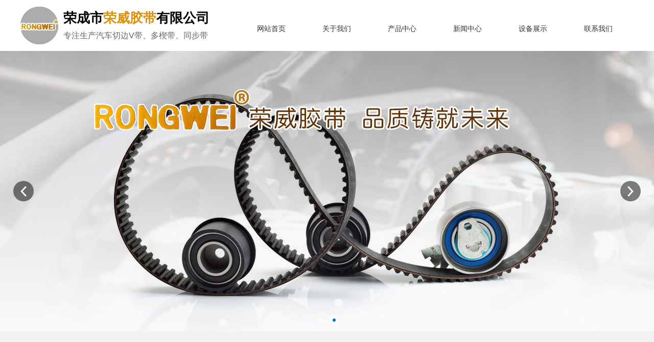

--- FILE ---
content_type: text/html; charset=utf-8
request_url: http://rongwei.com.cn/
body_size: 13705
content:

<!DOCTYPE html>
<html lang="zh-cn">
<head>
<meta charset="UTF-8">
<meta http-equiv="X-UA-Compatible" content="ie=edge">
<meta name="description" content='山东荣成市荣威胶带有限公司是一家从事汽车V带、荣威胶带、同步带的企业，提供多楔带相关服务和产品，欢迎来电咨询。' />
<meta name="keywords" content='汽车V带,荣威胶带,同步带,多楔带,切边带,山东荣成市荣威胶带有限公司' />
<title>汽车V带-荣威胶带-同步带-山东荣成市荣威胶带有限公司</title>
<link href="/mfile/tz/model.css" rel="stylesheet" type="text/css" />
<link href="/mfile/tz/animate.min.css" rel="stylesheet" type="text/css" />
<style id="css" type="text/css" rel="stylesheet">

body{}#mOuterBox{}#mBody1,#dBody1{background-position: 0% 0%;}#mBody2,#dBody2{background-position: 0% 0%;}</style>
</head>
<body><div id="mBody1">
<div id="mBody2">
<div id="mOuterBox">
<div id="mTop" class="ct" style="overflow: hidden;">
<div id="mTopMiddle" class="ct" style="background-repeat: repeat-x; margin: 0px auto;"><div class="ct" style="margin-left: auto; margin-right: auto; margin-top: 0px; width: 1200px;" id="tmf0"><div style="width: auto;" class="ct_box" id="tmf1">         <div class="ct" style="float: left; height: 100px; width: 427px;" id="tmf2"><div class="mf" style="margin-top: 5px; overflow: hidden;" id="tmf3"><div id="_ctl0__ctl0_box" class="box2_1"><style>
		.clearfix:after{content:"";
		display:block;
		clear:both;}
.logobox{margin-top:8px;}
		.logo1{float:left;margin-right:10px;}
		.name{float:left;}
		.name h1{font-size:26px;font-style: normal;color:#000;margin:5px 0 5px 0;}
		.name p{font-size:16px;color:#666;line-height: 24px;margin:0;}
#mBody2, #dBody2 {
    min-width: 1200px;
	</style>
<div class="clearfix logobox">
<div class="logo1"><img src="/uFile/117690/image/2021111895328602.png"></div>
<div class="name">
<h1>荣成市<span style="color: #dc9207;">荣威胶带</span>有限公司</h1>
<p>专注生产汽车切边V带、多楔带、同步带</p>
</div>
</div></div>
</div></div>         <div class="ct" style="float: right; height: 100px; width: 64.4167%;" id="tmf5"><div class="mf" id="tmf7">
<style name="diy">
.clearfix { zoom: 1; }
.clearfix:after { content: ""; display: block; height: 0; clear: both; visibility: hidden; }
.box866_-8459 * { font: 14px/1.8 "Microsoft Yahei"; color:#333; margin:0; padding:0; -moz-box-sizing: border-box; box-sizing: border-box; list-style: none;}
.box866_-8459 ul { list-style: none}
.box866_-8459 a { color: #333; text-decoration: none; -moz-transition: all ease .1.5s; -webkit-transition: all ease .1.5s; transition: all ease .1.5s;}
.box866_-8459 a:hover {color: #185fa9;}
.box866_-8459 .nav_warp { width: 773px; height: 54px; position: absolute;margin-top:30px}
.box866_-8459 .nav_warp li { float: left; list-style: none;width: 128px;text-align: center; }
.box866_-8459 .nav_warp li > a { color: #333;height: 54px; line-height: 54px;padding-bottom:32px; border-bottom: 2px solid #fff;  overflow: hidden; text-overflow: ellipsis;  white-space: nowrap;}
.box866_-8459 .nav_warp li:hover > a { color: #185fa9; border-bottom-color: #172991;  background-color: #fff; }
.box866_-8459 .sf-mega { display: none; position: absolute;top:70px; z-index: 99; box-shadow: 2px 3px 6px rgba(0,0,0,.2); background: rgba(255,255,255,.9);}
.box866_-8459 .sf-m { overflow: hidden; padding: 20px; border-top:1px solid #eee;}
.box866_-8459 .sf-m a { display:block;padding: 0 15px; height: 40px; line-height:40px; overflow: hidden; text-overflow: ellipsis;  white-space: nowrap; }
.box866_-8459 .sf-m a:hover { color: #172991;}
.box866_-8459 .nav_warp li:hover .sf-mega { display: block;}

</style><div id="_ctl0__ctl1_box" class="box866_-8459">
    <div class="box866_1">
        <div class="nav_warp">
            <ul class="nav-list clearfix">
                
                        <li  ><a href="index.html"
                            target="_self">
                            网站首页</a>
                            
                        </li>
                    
                        <li  ><a href="show_102.html"
                            target="_self">
                            关于我们</a>
                            
                                    <div class="sf-mega">
                                        <div class="sf-m">
                                
                                    <a href="show_102.html"
                                        target="_self">
                                        公司介绍</a>
                                
                                    <a href="show_183.html"
                                        target="_self">
                                        总经理致辞</a>
                                
                                    <a href="image_186.html"
                                        target="_self">
                                        荣誉资质</a>
                                
                                    </div> </div>
                                
                        </li>
                    
                        <li  ><a href="product_171.html"
                            target="_self">
                            产品中心</a>
                            
                                    <div class="sf-mega">
                                        <div class="sf-m">
                                
                                    <a href="product_172.html"
                                        target="_self">
                                        切边V带</a>
                                
                                    <a href="product_173.html"
                                        target="_self">
                                        多楔带</a>
                                
                                    <a href="product_174.html"
                                        target="_self">
                                        包边带</a>
                                
                                    <a href="product_175.html"
                                        target="_self">
                                        同步带</a>
                                
                                    </div> </div>
                                
                        </li>
                    
                        <li  ><a href="news_143.html"
                            target="_self">
                            新闻中心</a>
                            
                                    <div class="sf-mega">
                                        <div class="sf-m">
                                
                                    <a href="news_143.html"
                                        target="_self">
                                        企业快讯</a>
                                
                                    <a href="news_145.html"
                                        target="_self">
                                        行业新闻</a>
                                
                                    </div> </div>
                                
                        </li>
                    
                        <li  ><a href="image_184.html"
                            target="_self">
                            设备展示</a>
                            
                                    <div class="sf-mega">
                                        <div class="sf-m">
                                
                                    <a href="image_184.html"
                                        target="_self">
                                        质量保证</a>
                                
                                    <a href="show_185.html"
                                        target="_self">
                                        产品介绍</a>
                                
                                    </div> </div>
                                
                        </li>
                    
                        <li  ><a href="show_168.html"
                            target="_self">
                            联系我们</a>
                            
                                    <div class="sf-mega">
                                        <div class="sf-m">
                                
                                    <a href="show_168.html"
                                        target="_self">
                                        联系方式</a>
                                
                                    </div> </div>
                                
                        </li>
                    
            </ul>
        </div>
    </div>
</div>
</div></div>         <div style="clear:both"></div>         </div></div><div class="mf" id="tmf4"><div id="_ctl0__ctl2_box" class="box7">
</div>
</div></div>
<div class="mf" id="tmf6">
<style name="diy">

.box806_-4169 { overflow: hidden; position: relative } 
.box806_-4169 .main_image { width: 100%; height: 550px; overflow: hidden; margin: 0 auto; position: relative } 
.box806_-4169 .main_image ul { width: 9999px; height: 550px; overflow: hidden; position: absolute; top: 0; left: 0 } 
.box806_-4169 .main_image li { float: left; width: 100%; height: 550px; } 
.box806_-4169 .main_image li span { display: block; width: 100%; height: 550px; } 
.box806_-4169 .main_image li a { display: block; width: 100%; height: 550px } 
.box806_-4169 .main_image li .img_1 { text-align: center; background-repeat: no-repeat } 
.box806_-4169 .main_image li .img_2 { text-align: center; background-repeat: no-repeat } 
.box806_-4169 .main_image li .img_3 { text-align: center; background-repeat: no-repeat } 
.box806_-4169 .flicking_con { width: 100%; margin: 0 auto; } 

/* 焦点 */
.box806_-4169 .flicking_con .flicking_inner { position: absolute; bottom: 10px; left: 0; z-index: 22; width: 100%; height: 21px; text-align: center; } 
.box806_-4169 .flicking_con a { display: inline-block; width: 18px; height: 18px; border-radius: 50%; margin: 0 3px; cursor: pointer; font-size: 0px; position: relative; } 
.box806_-4169 .flicking_con a:after { content: ""; position: absolute; left: 50%; top: 50%; width: 6px; height: 6px; margin-left: -3px; margin-top: -3px; border-radius: 50%; background: #fff; } 
.box806_-4169 .flicking_con a.on { background-color: #fff; } 
.box806_-4169 .flicking_con a.on:after { background-color: #016add; } 

/* 焦点 */
.box806_-4169 #btn_prev, .box806_-4169 #btn_next { z-index: 998; position: absolute; width: 40px !important; height: 40px !important; top: 50%; margin-top: -20px; display: block !important; background-color: rgba(0,0,0,.5); background-repeat: no-repeat; background-position: 50% 50%; background-size: 28px; -webkit-transition: all ease .35s; transition: all ease .35s; border-radius: 50%; } 
.box806_-4169 #btn_prev { background-image: url(/ufile/59794/img/arrow-left.png); } 
.box806_-4169 #btn_next { background-image: url(/ufile/59794/img/arrow-right.png); } 
.box806_-4169 #btn_prev:hover, .box806_-4169 #btn_next:hover { background-color: #016add; } 
.box806_-4169 #btn_prev { left: 2%; } 
.box806_-4169 #btn_next { right: 2%; } 
</style>
<script type="text/javascript" src="/mfile/tz/jquery.js"></script>
<script type="text/javascript" src="/mFile/806/js/jquery.event.drag-1.5.min.js"></script>
<script type="text/javascript" src="/mFile/806/js/jquery.touchSlider.js"></script>

<script type="text/javascript">
  jQuery(function($){ 
        $("#fan").hover(function () {
            $("#btn_prev,#btn_next").fadeIn()
        },function () {
            $("#btn_prev,#btn_next").fadeOut()
        })
        $dragBln = false;
        $(".main_image").touchSlider({
            flexible: true,
            speed: 200,
             
            delay:5,
            btn_prev: $("#btn_prev"),
            btn_next: $("#btn_next"),
            paging: $(".flicking_con a"),
            counter: function (e) {
                $(".flicking_con a").removeClass("on").eq(e.current - 1).addClass("on");
            }
        });
        $(".main_image").bind("mousedown", function () {
            $dragBln = false;
        })
        $(".main_image").bind("dragstart", function () {
            $dragBln = true;
        })
        $(".main_image a").click(function () {
            if ($dragBln) {
                return false;
            }
        })
        timer = setInterval(function () { $("#btn_next").click(); },parseInt(5)*1000);
        $("#fan").hover(function () {
            clearInterval(timer);
        }, function () {
            timer = setInterval(function () { $("#btn_next").click(); },parseInt(5)*1000);
        })
        $(".main_image").bind("touchstart", function () {
            clearInterval(timer);
        }).bind("touchend", function () {
            timer = setInterval(function () { $("#btn_next").click(); },parseInt(5)*1000);
        })
    });
</script>
<div id="_ctl0__ctl3_box" class="box806_-4169">
<div id="fan" style="height:550px">
    <div class="flicking_con">
        <div class="flicking_inner">
        
               <a href=""></a>
        
               <a href=""></a>
        
        </div>
    </div>
    <div class="main_image">
        <ul>	
           
            <li><a href="" target="_self"><span class="img_1" style="background:url(/uFile/117690/banner/20211118104553147.jpg) center top no-repeat;" ></span></a></li> 
       		
            <li><a href="" target="_self"><span class="img_1" style="background:url(/uFile/117690/banner/2021111810466149.jpg) center top no-repeat;" ></span></a></li> 
       		  
        </ul>
        <a href="javascript:;" id="btn_prev"></a>
        <a href="javascript:;" id="btn_next"></a>
    </div>
    </div>
</div>
<div style="text-align:center;clear:both"></div>
</div></div>
<div id="mMain" style="overflow: hidden; margin: 0px auto;" class="ct">
<div class="ct" style="background-color: rgb(242, 242, 242);" id="mfid0"><div class="ct" style="margin-left: auto; margin-right: auto; padding-bottom: 80px; padding-top: 40px; width: 1200px;" id="mfid6"><div class="mf wow zoomIn" id="mfid3" data-wow-duration="1s" data-wow-delay="0s" data-wow-iteration="1"><div id="_ctl1_box" class="box7"><style>
.title_1{text-align: center;margin-top:40px;padding-bottom:20px;margin-bottom:40px; background: url(/ufile/90810/bg01.png) no-repeat bottom center;}
		.title_1 h2{font-size:24px;color:#000;}
</style>
<div class="title_1">
	<h2>
		推荐产品
	</h2>
</div></div>
</div><div class="mf wow zoomIn" id="mfid4" data-wow-duration="1s" data-wow-delay="0.2s" data-wow-iteration="1">
<style name="diy">
.box867_-7795 * { margin: 0; padding: 0; box-sizing: border-box; list-style: none; font-weight: normal;}
.box867_-7795 a { color: #333; text-decoration: none;}
.box867_-7795 img { vertical-align: middle; border: none;}
.box867_-7795 { font: 14px/1.5 'Microsoft Yahei',Arial; color: #333;}
.box867_-7795 .title { font-size: 24px;display:none;}
.box867_-7795 .hot-products { margin-top: 17px; overflow: hidden; }
.box867_-7795 .hot-products li { float: left; width: 20%; min-height: 320px; padding: 30px 10px; border: 1px solid #eeeeee; margin-left: -1px; text-align: center; overflow: hidden;background:#fff;}
.box867_-7795 .hot-products li:first-child { margin-left: 0;}
.box867_-7795 .pic { height: 190px; text-align: center; margin-bottom: 24px;}
.box867_-7795 .pic img { max-width: 100%; height: 100%; -webkit-transform: scale(1); -moz-transform: scale(1); transform: scale(1); -webkit-transition: all ease .35s; -moz-transition: all ease .35s; transition: all ease .35s; }
.box867_-7795 .hot-products li:hover .pic img { -webkit-transform: scale(1.1); -moz-transform: scale(1.1); transform: scale(1.1); }
.box867_-7795 .info { font-size: 12px; color: #b0b0b0; padding: 4px 0;}
.box867_-7795 .price .hy{ color: #ca151c; font-weight: bold;}
.box867_-7795 .price .sc{ display: inline-block; padding-left: 5px; color: #999; text-decoration: line-through;}
.box867_-7795 .caption, .box867_-7795 .info, .box867_-7795 .price { overflow: hidden; text-overflow: ellipsis; white-space: nowrap;}
.box867_-7795 .price {display:none;}

</style><div id="_ctl2_box" class="box867_-7795">
        
            <h3 class="title">热销产品 </h3>
            <ul class="hot-products">
                
                        <li><a title="AV10"  target="_blank" href="product_view_249_172.html">
                            <div class="pic">
                            <img src="/uFile/117690/product/20211116143153564.jpg" alt="AV10">
                            </div>
                            <h4 class="caption"> AV10</h4>
                              
                            <p class="info"> 
                            </p>
                             
                            <p class="price">

                           <span class="hy">￥0.00元</span>
                           <span class="sc">￥0.00元</span></p>
                        </a></li>
                    
                        <li><a title="AV13"  target="_blank" href="product_view_248_172.html">
                            <div class="pic">
                            <img src="/uFile/117690/product/20211116143139132.jpg" alt="AV13">
                            </div>
                            <h4 class="caption"> AV13</h4>
                              
                            <p class="info"> 
                            </p>
                             
                            <p class="price">

                           <span class="hy">￥0.00元</span>
                           <span class="sc">￥0.00元</span></p>
                        </a></li>
                    
                        <li><a title="AV17"  target="_blank" href="product_view_247_172.html">
                            <div class="pic">
                            <img src="/uFile/117690/product/20211116143132456.jpg" alt="AV17">
                            </div>
                            <h4 class="caption"> AV17</h4>
                              
                            <p class="info"> 
                            </p>
                             
                            <p class="price">

                           <span class="hy">￥0.00元</span>
                           <span class="sc">￥0.00元</span></p>
                        </a></li>
                    
                        <li><a title="AV22"  target="_blank" href="product_view_246_172.html">
                            <div class="pic">
                            <img src="/uFile/117690/product/20211116143123762.jpg" alt="AV22">
                            </div>
                            <h4 class="caption"> AV22</h4>
                              
                            <p class="info"> 
                            </p>
                             
                            <p class="price">

                           <span class="hy">￥0.00元</span>
                           <span class="sc">￥0.00元</span></p>
                        </a></li>
                    
                        <li><a title="4PK"  target="_blank" href="product_view_245_173.html">
                            <div class="pic">
                            <img src="/uFile/117690/product/2021111891428205.jpg" alt="4PK">
                            </div>
                            <h4 class="caption"> 4PK</h4>
                              
                            <p class="info"> 
                            </p>
                             
                            <p class="price">

                           <span class="hy">￥0.00元</span>
                           <span class="sc">￥0.00元</span></p>
                        </a></li>
                    
            </ul>
     
</div>
</div></div></div><div class="ct" id="mfid7"><div class="ct" style="margin-left: auto; margin-right: auto; width: 1199px;" id="mfid9"><div class="mf wow zoomIn" style="overflow: hidden;" id="mfid5" data-wow-duration="1s" data-wow-delay="0.2s" data-wow-iteration="1"><div id="_ctl3_box" class="box7"><style>
		img{border:0;max-width: 100%;vertical-align: middle;}
		.box-xl{position: relative;width:1200px;margin:0 auto;min-height:770px;}
		.xl-01{position: absolute;left:0;top:80px;cursor: pointer;width:321px;height:605px;}
		.xl-02{position: absolute;left:346px;top:80px;cursor: pointer;width:512px;height:290px;}
		.xl-03{position: absolute;left:347px;top:400px;cursor: pointer;width:317px;height:290px;}
		.xl-04{position: absolute;left:688px;top:400px;cursor: pointer;width:512px;height:290px;}
		.box-xl a img{position: relative;}
		.box-xl a p{position: absolute;bottom:40px;color:#fff;font-size:16px;letter-spacing: 1px;font-weight:bold;width:100%;text-align: center;}
		.box-wa{position: absolute;width:307px;height:290px;top:80px;right:0;padding-right:10px;text-align: right;font-size:16px;}
		.box-wa h2{font-weight:normal;background: url( /ufile/90810/bg01.png) no-repeat right bottom;margin:0;padding:0 0 10px 0;font-size:24px;margin-top:15px;}
		.box-wa p{color:#444;margin:0;padding: 0;line-height: 30px;margin:30px 0;font-size:16px;}
		.box-wa a{margin-top:30px;color:#999;font-size:16px;}
.fadeInUp {
    -webkit-animation-name: fadeInUp;
			animation-name: fadeInUp}
		.animated{-webkit-animation-duration: 1s;
    animation-duration: 1s;
    -webkit-animation-fill-mode: both;
    animation-fill-mode: both;}
		@keyframes fadeInUp{from{opacity:0;-webkit-transform:translate3d(0,100%,0);transform:translate3d(0,100%,0)}to{opacity:1;-webkit-transform:none;transform:none}}.fadeInUp{-webkit-animation-name:fadeInUp;animation-name:fadeInUp}
		.xl-01,.xl-02,.xl-03,.xl-04{animation-duration: 1s;animation-delay: 0s;animation-name: fadeInUp;visibility: visible;}
	</style>
<div class="box-xl">
	<div class="xl-01 fadeInUp">
		<a href="product_172.html"> <img src="/uFile/117690/image/202111161140498.jpg" /> 
		<p>
			切边V带
		</p>
</a> 
	</div>
	<div class="xl-02 fadeInUp">
		<a href="product_173.html"> <img src="/uFile/117690/image/20211116112211878.jpg" /> 
		<p>
			多楔带
		</p>
</a> 
	</div>
	<div class="box-wa">
		<h2>
			产品分类
		</h2>
		<p>
			<span style="color:#337FE5;">主导产品：切边V带、多楔带</span><br />
<span style="color:#444;">同步带、包边V带</span><br />
坚持“诚信、用户为本”为原则<br />
良好的产品和贴心的服务
		</p>
<a href="product_172.html">查看更多</a> 
	</div>
	<div class="xl-03 fadeInUp">
		<a href="product_174.html"> <img src="/uFile/117690/image/20211116132338388.jpg" /> 
		<p>
			包边带
		</p>
</a> 
	</div>
	<div class="xl-04 fadeInUp">
		<a href="product_175.html"> <img src="/uFile/117690/image/20211116134247966.jpg" /> 
		<p>
			同步带
		</p>
</a> 
	</div>
</div></div>
</div></div></div><div class="ct" style="background-color: rgb(242, 242, 242);" id="mfid10"><div class="ct" style="margin-left: auto; margin-right: auto; padding-bottom: 40px; padding-top: 40px; width: 1200px;" id="mfid12"><div class="mf wow zoomIn" id="mfid1" data-wow-duration="1s" data-wow-delay="0s" data-wow-iteration="1"><div id="_ctl4_box" class="box7"><style>
.title_2{text-align: center;margin-top:40px;padding-bottom:20px;margin-bottom:40px; background: url(/ufile/90810/bg01.png) no-repeat bottom center;}
		.title_2 h2{font-size:24px;color:#333;}
</style>
<div class="title_2">
	<h2>
		我们的优势
	</h2>
</div></div>
</div><div class="mf wow zoomIn" style="overflow: hidden;" id="mfid2" data-wow-duration="1s" data-wow-delay="0.2s" data-wow-iteration="1"><div id="_ctl5_box" class="box7"><style>
		dd,dt{margin:0;}
		.adv{width:1200px;margin:0 auto;}
		.adv .con-dl{width:265px;margin-right:40px; background-color: #fff;padding:30px 0;display: inline-block;margin-bottom:60px;}
		.adv .con-dl:last-child{margin-right:0px;}
		.adv .con-dl dt{width:74px;margin:20px auto 0;}
		.adv .con-dl dt img{display: block; transition: all 0.5s}
		.adv .con-dl dd{text-align: center;}
		.adv .con-dl .dd01 a{ text-decoration: none; color:#333;display: block;font-size: 18px;font-weight:bold;height:50px;line-height: 50px;}
		.adv .con-dl .dd02{ text-decoration: none; color:#333;font-size: 14px;padding:0 15px;line-height: 28px;}
		.adv .con-dl:hover{ background-color: #024fa1;}
		.adv .con-dl:hover .dd02{color: #fff;}
.adv .con-dl:hover .dd01 a{color: #fff;}
		.adv .con-dl:hover dt img{transform: rotate(360deg);}
	</style>
<div class="adv-box">
	<div class="adv">
		<dl class="con-dl">
			<dt>
				<a href="javascript:;"> <img src="/ufile/90810/chengben.png" /> </a> 
			</dt>
			<dd class="dd01">
				<a href="javascript:;"> 优质原材料</a> 
			</dd>
			<dd class="dd02">
				采用优质的原材料生产，产品柔性好，耐磨，不易拉长，耐老化，经久耐用，传动准确，工作时无滑动 具有恒定的传动比。
			</dd>
		</dl>
		<dl class="con-dl">
			<dt>
				<a href="javascript:;"> <img src="/ufile/90810/jingdu.png" /> </a> 
			</dt>
			<dd class="dd01">
				<a href="javascript:;"> 先进的设备</a> 
			</dd>
			<dd class="dd02">
				采用高精密设备生产加工，皮带的尺寸精准，厚度公差±0.1mm，宽度公差±0.2mm，长度误差控制在行业允许之内。
			</dd>
		</dl>
		<dl class="con-dl">
			<dt>
				<a href="javascript:;"> <img src="/ufile/90810/fuza.png" /> </a> 
			</dt>
			<dd class="dd01">
				<a href="javascript:;"> 产品款式多样</a> 
			</dd>
			<dd class="dd02">
				产品款式多样化，质量保证，信誉保证，使用效果良好，特别适合现在各种类型的汽车应用，深受广大用户的喜欢信赖。
			</dd>
		</dl>
		<dl class="con-dl">
			<dt>
				<a href="javascript:;"> <img src="/ufile/90810/youzhi.png" /> </a> 
			</dt>
			<dd class="dd01">
				<a href="javascript:;"> 粘贴超牢固</a> 
			</dd>
			<dd class="dd02">
				粘贴的皮带采用高温胶水（耐100度高温），选用德国原装进口的拜尔硬化剂进行加工，做出来的皮带粘贴牢固、不易老化、耐高温。
			</dd>
		</dl>
	</div>
</div></div>
</div></div></div><div class="ct" id="mfid14"><div class="mf wow zoomIn" id="mfid8" data-wow-duration="1s" data-wow-delay="0.2s" data-wow-iteration="1"><div id="_ctl6_box" class="box7"><style>
		img{border:0;vertical-align: middle;max-width:100%;}
		.clearfix:after{content:"";display: block;clear:both;}
		.box-ab{width:1200px;margin:80px auto;}
		.ab-img,.ab{float:left;}
		.ab-img{width:788px;margin-right:20px;}
		.ab{width:332px;height:409px;background: #f1f1f1;padding:40px 30px 15px;text-align: center;}
		.ab h2{font-weight:normal;font-size:24px;color:#333;border-bottom:1px solid #aaa;padding-bottom: 10px;display: inline-block;margin:10px 0 15px 0;}
		.ab span{display: block;color:#000;font-size:16px;}
		.ab p{color:#000;margin:30px 0 30px 0;line-height: 30px;font-size:15px;}
		.ab a{background: url(/ufile/90810/more.png) no-repeat center;height:48px;display: block;margin:0;}
	</style>
<div class="clearfix box-ab">
	<div class="ab-img">
		<img src="/uFile/117690/image/2021111614210397.jpg" /> 
	</div>
	<div class="ab">
		<h2>
			关于我们
		</h2>
<span>山东荣成市荣威胶带有限公司</span> 
		<p>
			荣威胶带有限公司（前身为：荣成市胶带厂）成立于1986年。公司主导产品：切边V带、多楔带、同步带、包边V带。<br />
作为行业标准审查委员会成员，参与了胶带行业技术标准的制定及审查工作。公司通过了《石油和化工企业质量检验机构》的认证，拥有国家石油和化工企业B级实验室。
		</p>
<a href="show_102.html"></a> 
	</div>
</div></div>
</div></div> <div class="ct" style="background-color: rgb(243, 243, 243); padding-bottom: 30px;" id="mfid15"><div class="ct" style="margin-left: auto; margin-right: auto; padding-top: 40px; width: 1200px;" id="mfid16"><div class="mf wow zoomIn" id="mfid11" data-wow-duration="1s" data-wow-delay="0.2s" data-wow-iteration="1"><div id="_ctl7_box" class="box7"><style>
.title_1{text-align: center;margin-top:40px;padding-bottom:20px;margin-bottom:40px; background: url(/ufile/90810/bg01.png) no-repeat bottom center;}
		.title_1 h2{font-size:24px;color:#000;}
</style>
<div class="title_1">
	<h2>
		企业荣誉
	</h2>
</div></div>
</div><div class="mf wow zoomIn" style="overflow: hidden;" id="mfid13" data-wow-duration="1s" data-wow-delay="0.2s" data-wow-iteration="1">
<style name="diy">
.box848_-6017 { color: #666;font: 12px "microsoft yahei";}
.box848_-6017 * { margin: 0;padding: 0;}
.box848_-6017 a {color: #666; text-decoration: none;}
.box848_-6017 .hp_box-title {font-size: 16px;overflow: hidden;border-bottom: 2px solid #333;height: 40px;line-height: 40px;padding-left: 35px;background: url(mfile/848/images/bg1.jpg) 0 0 no-repeat;display:none;}
.box848_-6017 .hp_box-title .hp-title {display: inline-block;color: #FB8A01;font-weight: normal;}
.box848_-6017 .hp-more {float: right; width: 15px; height: 36px; background: url(mfile/848/images/more.jpg) 0px 12px no-repeat;}
.box848_-6017 .hp_box-list {list-style: none;overflow: hidden;}
.box848_-6017 .hp_box-list li {float: left;width: 376px; overflow: hidden;margin-right: 30px;margin-top: 24px;margin-bottom:24px;    border: 2px solid #f3f3f3;background:#fff;}
.box848_-6017 .hp_box-list li:nth-child(3n){margin-right: 0;}
.box848_-6017 .hp_box-list .hp-img {height: 275px;text-align: center;overflow: hidden;}
.box848_-6017 .hp_box-list .hp-img img {border: none;vertical-align: middle;height: 275px;width: 100%;-webkit-transition: all 0.3s ease 0s; -moz-transition: all 0.3s ease 0s; transition: all 0.3s ease 0s;-webkit-transform: scale(1);-moz-transform: scale(1);transform: scale(1);}
.box848_-6017 .hp_box-list li:hover .hp-img img{-webkit-transform: scale(0.9);-moz-transform: scale(0.9);transform: scale(0.9);}
.box848_-6017 .hp_box-list li:hover{    border: 2px solid #024fa1;}
.box848_-6017 .Pice {    display: block;

    text-align: center;
    font-size: 16px;

    line-height: 60px;
    overflow: hidden;
    color: #666;
    text-overflow: ellipsis;
    white-space: nowrap;}
.box848_-6017 .hp_box-list li:hover .Pice {    background: #024fa1;

    color: #fff;}

</style><div id="_ctl8_box" class="box848_-6017">
        <div class="hp_box">
            <div class="hp_box-title">
                <h4 class="hp-title">荣誉资质</h4>
                <a href="image.html" target="_blank" class="hp-more"></a>
            </div>
            <div class="hp_box-body">
                <ul class="hp_box-list">
                    
                    <li>
                        <div class="hp-img">
                             <a title="许可证正本" href="image_view_209_186.html" target="_blank">
                                <img src="/uFile/117690/image/2021111684628284.jpg" alt="许可证正本">
                            </a>
                        </div>
                        <a href="image_view_209_186.html" target="_blank" class="Pice">许可证正本</a>
                    </li>     
                        
                    <li>
                        <div class="hp-img">
                             <a title="公司荣誉" href="image_view_206_186.html" target="_blank">
                                <img src="/uFile/117690/image/2021111684657316.jpg" alt="公司荣誉">
                            </a>
                        </div>
                        <a href="image_view_206_186.html" target="_blank" class="Pice">公司荣誉</a>
                    </li>     
                        
                    <li>
                        <div class="hp-img">
                             <a title="公司荣誉" href="image_view_205_186.html" target="_blank">
                                <img src="/uFile/117690/image/2021111684715325.jpg" alt="公司荣誉">
                            </a>
                        </div>
                        <a href="image_view_205_186.html" target="_blank" class="Pice">公司荣誉</a>
                    </li>     
                                     
                </ul>
            </div>
        </div>
</div>
</div></div></div><div class="ct" id="mfid17"><div class="ct" style="margin-left: auto; margin-right: auto; padding-bottom: 40px; padding-top: 40px; width: 1195px;" id="mfid18"><div class="mf wow zoomIn" id="mfid19" data-wow-duration="1s" data-wow-delay="0.2s" data-wow-iteration="1"><div id="_ctl9_box" class="box7"><style>
.title_1{text-align: center;margin-top:40px;padding-bottom:20px;margin-bottom:40px; background: url(/ufile/90810/bg01.png) no-repeat bottom center;}
		.title_1 h2{font-size:24px;color:#000;}
</style>
<div class="title_1">
	<h2>
		新闻资讯
	</h2>
</div></div>
</div><div class="mf wow zoomIn" id="mfid20" data-wow-duration="1s" data-wow-delay="0.2s" data-wow-iteration="1">
<style name="diy">
*{ padding:0; margin:0;  text-decoration: none; list-style-type: none; }
.c_f{*zoom:1;}
.c_f:after{display:block;visibility:hidden;clear:both;height:0;content:"\20";}
.box263_-3165{ width:1200px; }
.box263_-3165 .box263_s{margin-left:-40px;}
.box263_-3165 .box263_list_1{ width:373px; height:100px; float:left; margin:10px 0 10px 40px; *margin:10px 0 10px 30px; _margin:10px 0 10px 20px;}
.box263_-3165 .box263_list_1 .box263_left{ width:50px; margin-right:15px; display:inline-block;vertical-align:top;}
.box263_-3165 .box263_list_1 .box263_left .box263_left_bg{ background:#ddd; width:60px; height:70px; display:block; *margin-right:15px; margin-right:15px \0;}
.box263_-3165 .box263_list_1 .box263_left .box263_left_bg .box263_span1{line-height:24px; text-align:center;display:block; padding-top:10px; font-weight:bold; font-size:16px; color:#666;}
.box263_-3165 .box263_list_1 .box263_left .box263_left_bg .box263_span2{ line-height:29px; text-align:center;display:block; font-weight:bold;font-size:18px; color:#666;font-family: Arial, Helvetica, sans-serif;}
.box263_-3165 .box263_list_1 .box263_rit{ width:260px;}
.box263_-3165 .box263_list_1 .box263_rit .box263_rit_tit{  height:20px; margin-bottom:10px; width:260px; overflow:hidden;}
.box263_-3165 .box263_list_1 .box263_rit .box263_rit_tit a{ color:#555; font-size:16px; font-family:Arial, Helvetica, sans-serif; font-weight:bold;}
.box263_-3165 .box263_list_1 .box263_rit .box263_rit_tit a:hover{ color:#024fa1;}
.box263_-3165 .box263_list_1 .box263_rit .box263_rit_text{ height:70px; line-height:1.5; width:311px; overflow:hidden;}
.box263_-3165 .box263_list_1 .box263_rit .box263_rit_text a{ color:#555; font-family:"宋体"; font-size:12px;}
.box263_-3165 .box263_list_1 .box263_rit .box263_rit_text a:hover{ }

</style><div id="_ctl10_box" class="box263_-3165">
    <div class="box263_s c_f">
        
                <div class="box263_list_1">
                    <table>
                        <tr>
                            <td class="box263_left">
                                <span class="box263_left_bg"><span class="box263_span1">5月</span> <span class="box263_span2">
                                    09</span> </span> 
                            </td>
                            <td class="box263_rit">
                                <h3 class="box263_rit_tit">
                                    <a href='news_view_171_143.html'
                                        title='切边V带的好坏'>
                                        切边V带的好坏</a></h3>
                                <p class="box263_rit_text">
                                    <a href='news_view_171_143.html'
                                        title='切边V带的好坏'>
                                        切边V带是一种传动带，其外形呈V字形，适用于各种机械设备的传动。它具有以下优点：首先，切边V带...</a></p>
                            </td>
                        </tr>
                    </table>
                </div>
            
                <div class="box263_list_1">
                    <table>
                        <tr>
                            <td class="box263_left">
                                <span class="box263_left_bg"><span class="box263_span1">5月</span> <span class="box263_span2">
                                    02</span> </span> 
                            </td>
                            <td class="box263_rit">
                                <h3 class="box263_rit_tit">
                                    <a href='news_view_170_143.html'
                                        title='多楔带的好坏'>
                                        多楔带的好坏</a></h3>
                                <p class="box263_rit_text">
                                    <a href='news_view_170_143.html'
                                        title='多楔带的好坏'>
                                        多楔带是一种由多个斜齿形橡胶片组成的传动用弹性联轴器，它能够传递扭矩和旋转运动。其好坏主要取...</a></p>
                            </td>
                        </tr>
                    </table>
                </div>
            
                <div class="box263_list_1">
                    <table>
                        <tr>
                            <td class="box263_left">
                                <span class="box263_left_bg"><span class="box263_span1">4月</span> <span class="box263_span2">
                                    25</span> </span> 
                            </td>
                            <td class="box263_rit">
                                <h3 class="box263_rit_tit">
                                    <a href='news_view_169_143.html'
                                        title='切边V带的种类和历史'>
                                        切边V带的种类和历史</a></h3>
                                <p class="box263_rit_text">
                                    <a href='news_view_169_143.html'
                                        title='切边V带的种类和历史'>
                                        切边V带是一种传动带，用于传递动力和扭矩的工具。它通常由橡胶和纤维材料制成，具有V形槽和平坦的...</a></p>
                            </td>
                        </tr>
                    </table>
                </div>
            
                <div class="box263_list_1">
                    <table>
                        <tr>
                            <td class="box263_left">
                                <span class="box263_left_bg"><span class="box263_span1">4月</span> <span class="box263_span2">
                                    18</span> </span> 
                            </td>
                            <td class="box263_rit">
                                <h3 class="box263_rit_tit">
                                    <a href='news_view_168_143.html'
                                        title='切边V带的种类和历史'>
                                        切边V带的种类和历史</a></h3>
                                <p class="box263_rit_text">
                                    <a href='news_view_168_143.html'
                                        title='切边V带的种类和历史'>
                                        切边V带是一种特殊的V带，与普通V带相比，切边V带具有更高的耐磨性和使用寿命。切边V带的种类主要...</a></p>
                            </td>
                        </tr>
                    </table>
                </div>
            
                <div class="box263_list_1">
                    <table>
                        <tr>
                            <td class="box263_left">
                                <span class="box263_left_bg"><span class="box263_span1">4月</span> <span class="box263_span2">
                                    11</span> </span> 
                            </td>
                            <td class="box263_rit">
                                <h3 class="box263_rit_tit">
                                    <a href='news_view_167_143.html'
                                        title='多楔带如何报价'>
                                        多楔带如何报价</a></h3>
                                <p class="box263_rit_text">
                                    <a href='news_view_167_143.html'
                                        title='多楔带如何报价'>
                                        多楔带是一种特殊的多边形传送带的统称，主要用于工业机械的动力传动。其报价主要取决于多个因素：...</a></p>
                            </td>
                        </tr>
                    </table>
                </div>
            
                <div class="box263_list_1">
                    <table>
                        <tr>
                            <td class="box263_left">
                                <span class="box263_left_bg"><span class="box263_span1">4月</span> <span class="box263_span2">
                                    04</span> </span> 
                            </td>
                            <td class="box263_rit">
                                <h3 class="box263_rit_tit">
                                    <a href='news_view_166_143.html'
                                        title='切边V带的好坏'>
                                        切边V带的好坏</a></h3>
                                <p class="box263_rit_text">
                                    <a href='news_view_166_143.html'
                                        title='切边V带的好坏'>
                                        切边V带是一种在V带的两侧切割出一定长度的带齿，以提高V带的传动效率和使用寿命的传动带。切边V带...</a></p>
                            </td>
                        </tr>
                    </table>
                </div>
            
                <div class="box263_list_1">
                    <table>
                        <tr>
                            <td class="box263_left">
                                <span class="box263_left_bg"><span class="box263_span1">3月</span> <span class="box263_span2">
                                    28</span> </span> 
                            </td>
                            <td class="box263_rit">
                                <h3 class="box263_rit_tit">
                                    <a href='news_view_165_143.html'
                                        title='多楔带型号规格'>
                                        多楔带型号规格</a></h3>
                                <p class="box263_rit_text">
                                    <a href='news_view_165_143.html'
                                        title='多楔带型号规格'>
                                        多楔带型号规格的选择需要考虑多个因素，包括传动比、速比、功率、扭矩等。传动比：多楔带传动比是...</a></p>
                            </td>
                        </tr>
                    </table>
                </div>
            
                <div class="box263_list_1">
                    <table>
                        <tr>
                            <td class="box263_left">
                                <span class="box263_left_bg"><span class="box263_span1">3月</span> <span class="box263_span2">
                                    21</span> </span> 
                            </td>
                            <td class="box263_rit">
                                <h3 class="box263_rit_tit">
                                    <a href='news_view_164_143.html'
                                        title='多楔带的好坏'>
                                        多楔带的好坏</a></h3>
                                <p class="box263_rit_text">
                                    <a href='news_view_164_143.html'
                                        title='多楔带的好坏'>
                                        多楔带是一种用于传动的带状部件，由多个楔形部件组成，可以实现gao效的传动和减少摩擦。多楔带的...</a></p>
                            </td>
                        </tr>
                    </table>
                </div>
            
                <div class="box263_list_1">
                    <table>
                        <tr>
                            <td class="box263_left">
                                <span class="box263_left_bg"><span class="box263_span1">3月</span> <span class="box263_span2">
                                    14</span> </span> 
                            </td>
                            <td class="box263_rit">
                                <h3 class="box263_rit_tit">
                                    <a href='news_view_163_143.html'
                                        title='切边V带的好坏'>
                                        切边V带的好坏</a></h3>
                                <p class="box263_rit_text">
                                    <a href='news_view_163_143.html'
                                        title='切边V带的好坏'>
                                        切边V带是一种传动带的类型，主要用于工业机械和设备中。其质量的好坏会影响到传动的效率、寿命和...</a></p>
                            </td>
                        </tr>
                    </table>
                </div>
            
        <script type="text/javascript">            
            for (var i = 0; i < $(".box263_span1").length; i++) {
                switch ($(".box263_span1").eq(i).text()) {
                    case "01": $(".box263_span1").eq(i).text("一月"); break;
                    case "02": $(".box263_span1").eq(i).text("二月"); break;
                    case "03": $(".box263_span1").eq(i).text("三月"); break;
                    case "04": $(".box263_span1").eq(i).text("四月"); break;
                    case "05": $(".box263_span1").eq(i).text("五月"); break;
                    case "06": $(".box263_span1").eq(i).text("六月"); break;
                    case "07": $(".box263_span1").eq(i).text("七月"); break;
                    case "08": $(".box263_span1").eq(i).text("八月"); break;
                    case "09": $(".box263_span1").eq(i).text("九月"); break;
                    case "10": $(".box263_span1").eq(i).text("十月"); break;
                    case "11": $(".box263_span1").eq(i).text("十一月"); break;
                    case "12": $(".box263_span1").eq(i).text("十二月"); break;
                    case 01: $(".box263_span1").eq(i).text("一月"); break;
                    case 02: $(".box263_span1").eq(i).text("二月"); break;
                    case 03: $(".box263_span1").eq(i).text("三月"); break;
                    case 04: $(".box263_span1").eq(i).text("四月"); break;
                    case 05: $(".box263_span1").eq(i).text("五月"); break;
                    case 06: $(".box263_span1").eq(i).text("六月"); break;
                    case 07: $(".box263_span1").eq(i).text("七月"); break;
                    case 08: $(".box263_span1").eq(i).text("八月"); break;
                    case 09: $(".box263_span1").eq(i).text("九月"); break;
                    case 10: $(".box263_span1").eq(i).text("十月"); break;
                    case 11: $(".box263_span1").eq(i).text("十一月"); break;
                    case 12: $(".box263_span1").eq(i).text("十二月"); break;
                }
            }       
        </script>
    </div>
</div>
</div></div></div></div></div>
<div id="mBottom" class="ct" style="overflow: hidden;">
<div id="mBottomMiddle" class="ct" style="background-color: rgb(51, 51, 51); margin: 0px auto;"><div class="mf" style="margin: 0px auto; width: 1200px;" id="bmf0"><div id="_ctl11__ctl0_box" class="box10"><div id="_ctl8__ctl0_box" class="box10">
<style>
	.c-footer { padding: 60px 0 30px; background-color: #333; color: #fff; overflow: hidden; }
	.c-footer .items { float: left; }
	.c-footer .items.address { width: 52%; font-size: 14px; text-align: center; line-height: 2em; }
	.c-footer .tell,.c-footer .qrCode { width: 24%; }
	.c-footer .tell dl { overflow: hidden; padding-left: 70px; background: url(/ufile/38012/template/tell.png) 0 60% no-repeat; }
	.c-footer .tell dt { font-size: 16px; }
	.c-footer .tell dd { font-size: 30px;margin-left:0; }
	.c-footer .qrCode { text-align: center; margin-top: -20px; }
	.c-footer .qrCode figure { display: inline-block; }
	.c-footer .qrCode figure img { width: 120px; }
	.c-footer .qrCode figcaption { color: #5f5f5f; line-height: 30px; }
	</style>
<div class="c-footer c-control m-mod">
<div class="container clearfix">
<div class="items tell">
<dl>
<dt>全国咨询热线</dt>
<dd>0631-7571910</dd>
</dl>
</div>
<div class="items address">
<p>Copyright &copy; 2021 山东荣成市荣威胶带有限公司 版权所有</p>
<p>&nbsp;&nbsp;&nbsp;电话：13626318959&nbsp;&nbsp;&nbsp;<span style="color: #ffffff;">&nbsp;</span>&nbsp;&nbsp;地址：山东省荣成市河西北路118号</p>
<p><a href="https://beian.miit.gov.cn/#/Integrated/index" target="_blank" rel="noopener"><span style="color: #ffffff;">鲁ICP备09074085号-1</span></a> <a target="_blank" href="http://www.beian.gov.cn/portal/registerSystemInfo?recordcode=37108202000483" style="display: inline-block; text-decoration: none;" rel="noopener"><img src="/uFile/117690/image/202112314841954.png"> <span style="color: #ffffff;">鲁公网安备 37108202000483号</span> </a> | 技术支持：威海雷迅在线<br><a href="https://www.126.com/" target="_blank" rel="noopener"><span style="color: #ffffff;">邮箱登陆</span></a>：<a href="https://www.126.com/" target="_blank" rel="noopener"><span style="color: #ffffff;">rongweijd@126.com</span></a> <a href="http://www.rongwei.com.cn/manage" target="_blank" rel="noopener"><span style="color: #ffffff;">后台登陆</span> </a></p>
</div>
<div class="items qrCode">
<figure><a href="http://www.rongwei.com.cn/manage" target="_blank" rel="noopener"><img src="/uFile/117690/image/2021111692631917.jpg" alt=""></a>
<figcaption>扫码添加微信联系</figcaption>
</figure>
<a href="http://www.rongwei.com.cn/manage" target="_blank" rel="noopener"> </a></div>
</div>
</div>
<a href="http://www.rongwei.com.cn/manage" target="_blank" rel="noopener">
<style>
.fixedNav { padding-top: 92px !important; }
.fixed-on { -webkit-transition: all ease .3s; transition: all ease .3s; } 
.fixed-on .navbar{ position: fixed; left: 0; top: 0; z-index: 2000; width: 100%; background: #fff; box-shadow: 0 2px 12px rgba(0,0,0,.1); overflow: visible; box-sizing: border-box; -webkit-transition: all ease .3s; transition: all ease .3s; } 
</style>
</a></div>
<script src="//sdk.51.la/js-sdk-pro.min.js" charset="UTF-8"></script>
<script>LA.init({id:"3MwZ5OdfBuo8tAZy",ck:"3MwZ5OdfBuo8tAZy"})</script></div>

</div></div>
</div>
</div>
</div></body>
<script src="/mfile/tz/wow.min.js" type="text/javascript"></script>
</html>
<!--cache time:2025-11-15 19:50:25-->

--- FILE ---
content_type: application/javascript
request_url: http://rongwei.com.cn/mFile/806/js/jquery.touchSlider.js
body_size: 3831
content:
/**
 * @name	jQuery.touchSlider
 * @version	201209_2
 * @since	201106
 * @param Object	settings	환경변수 오브젝트
 *		roll			-	순환 (default true)
 *		flexible		-	유동 레이아웃 (default false)
 *		view			-	다중 컬럼 (default 1)
 *		speed			-	애니메이션 속도 (default 75)
 *		range			-	넘김 판정 범위 (default 0.15)
 *		page			-	초기 페이지 (default 1)
 *		transition		-	CSS3 transition 사용 (default false)
 *		btn_prev		-	prev 버튼 (jQuery Object, default null)
 *		btn_next		-	next 버튼 (jQuery Object, default null)
 *		paging			-	page 버튼 (jQuery Object, default null)
 *		initComplete	-	초기화 콜백
 *		counter			-	슬라이드 콜백, 카운터
 *
 * @example
	$("#target").touchSlider({
		flexible : true
	});
*/

(function ($) {
	
	$.fn.touchSlider = function (settings) {
		
		settings.supportsCssTransitions = (function (style) {
			var prefixes = ['Webkit','Moz','Ms'];
			for(var i=0, l=prefixes.length; i < l; i++ ) {
				if( typeof style[prefixes[i] + 'Transition'] !== 'undefined') {
					return true;
				}
			}
			return false;
		})(document.createElement('div').style);
		
		settings = jQuery.extend({
			roll : true,
			flexible : false,
			btn_prev : null,
			btn_next : null,
			paging : null,
			speed : 75,
			view : 1,
			range : 0.15,
			page : 1,
			transition : false,
			initComplete : null,
			counter : null,
			multi : false
		}, settings);
		
		var opts = [];
		opts = $.extend({}, $.fn.touchSlider.defaults, settings);
		
		return this.each(function () {
			
			$.fn.extend(this, touchSlider);
			
			var _this = this;
			
			this.opts = opts;
			this._view = this.opts.view;
			this._speed = this.opts.speed;
			this._tg = $(this);
			this._list = this._tg.children().children();
			this._width = parseInt(this._tg.css("width"));
			this._item_w = parseInt(this._list.css("width"));
			this._len = this._list.length;
			this._range = this.opts.range * this._width;
			this._pos = [];
			this._start = [];
			this._startX = 0;
			this._startY = 0;
			this._left = 0;
			this._top = 0;
			this._drag = false;
			this._scroll = false;
			this._btn_prev;
			this._btn_next;
			
			this.init();
			
			$(this)
			.bind("touchstart", this.touchstart)
			.bind("touchmove", this.touchmove)
			.bind("touchend", this.touchend)
			.bind("dragstart", this.touchstart)
			.bind("drag", this.touchmove)
			.bind("dragend", this.touchend)
			
			$(window).bind("orientationchange resize", function () {
				_this.resize(_this);
			});
		});
	
	};
	
	var touchSlider = {
		
		init : function () {
			var _this = this;
			
			$(this).children().css({
				"width":this._width + "px",
				"overflow":"visible"
			});
			
			if(this.opts.flexible) this._item_w = this._width / this._view;
			if(this.opts.roll) this._len = Math.ceil(this._len / this._view) * this._view;
			
			var page_gap = (this.opts.page > 1 && this.opts.page <= this._len) ? (this.opts.page - 1) * this._item_w : 0;
			
			for(var i=0; i<this._len; ++i) {
				this._pos[i] = this._item_w * i - page_gap;
				this._start[i] = this._pos[i];
				this._list.eq(i).css({
					"float" : "none",
					"display" : "block",
					"position" : "absolute",
					"top" : "0",
					"left" : this._pos[i] + "px",
					"width" : this._item_w + "px"
				});
				if(this.opts.supportsCssTransitions && this.opts.transition) {
					this._list.eq(i).css({
						"-moz-transition" : "0ms",
						"-moz-transform" : "",
						"-ms-transition" : "0ms",
						"-ms-transform" : "",
						"-webkit-transition" : "0ms",
						"-webkit-transform" : "",
						"transition" : "0ms",
						"transform" : ""
					});
				}
			}
			
			if(this.opts.btn_prev && this.opts.btn_next) {
				this.opts.btn_prev.bind("click", function() {
					_this.animate(1, true);
					return false;
				})
				this.opts.btn_next.bind("click", function() {
					_this.animate(-1, true);
					return false;
				});
			}
			
			if(this.opts.paging) {
				$(this._list).each(function (i, el) {
					//var btn_page = _this.opts.paging.eq(0).clone();
					var btn_page = _this.opts.paging.eq(i);
					//_this.opts.paging.before(btn_page);
					
					btn_page.bind("click", function(e) {
						_this.go_page(i, e);
						return false;
					});
				});
				
				//this.opts.paging.remove();
			}
			
			this.counter();
			this.initComplete();
		},
		
		initComplete : function () {
			if(typeof(this.opts.initComplete) == "function") {
				this.opts.initComplete(this);
			}
		},
		
		resize : function (e) {
			if(e.opts.flexible) {
				var tmp_w = e._item_w;
				
				e._width = parseInt(e._tg.css("width"));
				e._item_w = e._width / e._view;
				e._range = e.opts.range * e._width;
				
				for(var i=0; i<e._len; ++i) {
					e._pos[i] = e._pos[i] / tmp_w * e._item_w;
					e._start[i] = e._start[i] / tmp_w * e._item_w;
					e._list.eq(i).css({
						"left" : e._pos[i] + "px",
						"width" : e._item_w + "px"
					});
					if(this.opts.supportsCssTransitions && this.opts.transition) {
						e._list.eq(i).css({
							"-moz-transition" : "0ms",
							"-moz-transform" : "",
							"-ms-transition" : "0ms",
							"-ms-transform" : "",
							"-webkit-transition" : "0ms",
							"-webkit-transform" : "",
							"transition" : "0ms",
							"transform" : ""
						});
					}
				}
			}
			
			this.counter();
		},
		
		touchstart : function (e) { 
			if((e.type == "touchstart" && e.originalEvent.touches.length <= 1) || e.type == "dragstart") {
				this._startX = e.pageX || e.originalEvent.touches[0].pageX;
				this._startY = e.pageY || e.originalEvent.touches[0].pageY;
				this._scroll = false;
				
				this._start = [];
				for(var i=0; i<this._len; ++i) {
					this._start[i] = this._pos[i];
				}
			}
		},
		
		touchmove : function (e) { 
			if((e.type == "touchmove" && e.originalEvent.touches.length <= 1) || e.type == "drag") {
				this._left = (e.pageX || e.originalEvent.touches[0].pageX) - this._startX;
				this._top = (e.pageY || e.originalEvent.touches[0].pageY) - this._startY;
				var w = this._left < 0 ? this._left * -1 : this._left;
				var h = this._top < 0 ? this._top * -1 : this._top;
				
				if (w < h || this._scroll) {
					this._left = 0;
					this._drag = false;
					this._scroll = true;
				} else {
					e.preventDefault();
					this._drag = true;
					this._scroll = false;
					this.position(e);
				}
				
				for(var i=0; i<this._len; ++i) {
					var tmp = this._start[i] + this._left;
					
					if(this.opts.supportsCssTransitions && this.opts.transition) {
						var trans = "translate3d(" + tmp + "px,0,0)";
						this._list.eq(i).css({
							"left" : "",
							"-moz-transition" : "0ms",
							"-moz-transform" : trans,
							"-ms-transition" : "0ms",
							"-ms-transform" : trans,
							"-webkit-transition" : "0ms",
							"-webkit-transform" : trans,
							"transition" : "0ms",
							"transform" : trans
						});
					} else {
						this._list.eq(i).css("left", tmp + "px");
					}
					
					this._pos[i] = tmp;
				}
			}
		},
		
		touchend : function (e) {
			if((e.type == "touchend" && e.originalEvent.touches.length <= 1) || e.type == "dragend") {
				if(this._scroll) {
					this._drag = false;
					this._scroll = false;
					return false;
				}
				
				this.animate(this.direction());
				this._drag = false;
				this._scroll = false;
			}
		},
		
		position : function (d) { 
			var gap = this._view * this._item_w;
			
			if(d == -1 || d == 1) {
				this._startX = 0;
				this._start = [];
				for(var i=0; i<this._len; ++i) {
					this._start[i] = this._pos[i];
				}
				this._left = d * gap;
			} else {
				if(this._left > gap) this._left = gap;
				if(this._left < - gap) this._left = - gap;
			}
			
			if(this.opts.roll) {
				var tmp_pos = [];
				for(var i=0; i<this._len; ++i) {
					tmp_pos[i] = this._pos[i];
				}
				tmp_pos.sort(function(a,b){return a-b;});

				
				var max_chk = tmp_pos[this._len-this._view];
				var p_min = $.inArray(tmp_pos[0], this._pos);
				var p_max = $.inArray(max_chk, this._pos);

				
				if(this._view <= 1) max_chk = this._len - 1;
				if(this.opts.multi) {
					if((d == 1 && tmp_pos[0] >= 0) || (this._drag && tmp_pos[0] >= 100)) {
						for(var i=0; i<this._view; ++i, ++p_min, ++p_max) {
							this._start[p_max] = this._start[p_min] - gap;
							this._list.eq(p_max).css("left", this._start[p_max] + "px");
						}
					} else if((d == -1 && tmp_pos[0] <= 0) || (this._drag && tmp_pos[0] <= -100)) {
						for(var i=0; i<this._view; ++i, ++p_min, ++p_max) {
							this._start[p_min] = this._start[p_max] + gap;
							this._list.eq(p_min).css("left", this._start[p_min] + "px");
						}
					}
				} else {
					if((d == 1 && tmp_pos[0] >= 0) || (this._drag && tmp_pos[0] > 0)) {
						for(var i=0; i<this._view; ++i, ++p_min, ++p_max) {
							this._start[p_max] = this._start[p_min] - gap;
							this._list.eq(p_max).css("left", this._start[p_max] + "px");
						}
					} else if((d == -1 && tmp_pos[max_chk] <= 0) || (this._drag && tmp_pos[max_chk] <= 0)) {
						for(var i=0; i<this._view; ++i, ++p_min, ++p_max) {
							this._start[p_min] = this._start[p_max] + gap;
							this._list.eq(p_min).css("left", this._start[p_min] + "px");
						}
					}
				}
			} else {
				if(this.limit_chk()) this._left = this._left / 2;
			}
		},
		
		animate : function (d, btn_click) {
			if(this._drag || !this._scroll || btn_click) {
				var _this = this;
				var speed = this._speed;
				
				if(btn_click) this.position(d);
				
				var gap = d * (this._item_w * this._view);
				if(this._left == 0 || (!this.opts.roll && this.limit_chk()) ) gap = 0;
				
				this._list.each(function (i, el) {
					_this._pos[i] = _this._start[i] + gap;
					
					if(_this.opts.supportsCssTransitions && _this.opts.transition) {
						var transition = speed + "ms";
						var transform = "translate3d(" + _this._pos[i] + "px,0,0)";
						
						if(btn_click) transition = "0ms";
						
						$(this).css({
							"left" : "",
							"-moz-transition" : transition,
							"-moz-transform" : transform,
							"-ms-transition" : transition,
							"-ms-transform" : transform,
							"-webkit-transition" : transition,
							"-webkit-transform" : transform,
							"transition" : transition,
							"transform" : transform
						});
					} else {
						$(this).stop();
						$(this).animate({"left": _this._pos[i] + "px"}, speed);
					}
				});			
				
				this.counter();
			}
		},
		
		direction : function () { 
			var r = 0;
		
			if(this._left < -(this._range)) r = -1;
			else if(this._left > this._range) r = 1;
			
			if(!this._drag || this._scroll) r = 0;
			
			return r;
		},
		
		limit_chk : function () {
			var last_p = parseInt((this._len - 1) / this._view) * this._view;
			return ( (this._start[0] == 0 && this._left > 0) || (this._start[last_p] == 0 && this._left < 0) );
		},
		
		go_page : function (i, e) {
			var crt = ($.inArray(0, this._pos) / this._view) + 1;
			var cal = crt - (i + 1);
			
			while(cal != 0) {
				if(cal < 0) {
					this.animate(-1, true);
					cal++;
				} else if(cal > 0) {
					this.animate(1, true);
					cal--;
				}
			}
		},
		
		counter : function () {
			if(typeof(this.opts.counter) == "function") {
				var param = {
					total : Math.ceil(this._len / this._view),
					current : ($.inArray(0, this._pos) / this._view) + 1
				};
				this.opts.counter(param);
			}
		}
		
	};

})(jQuery);